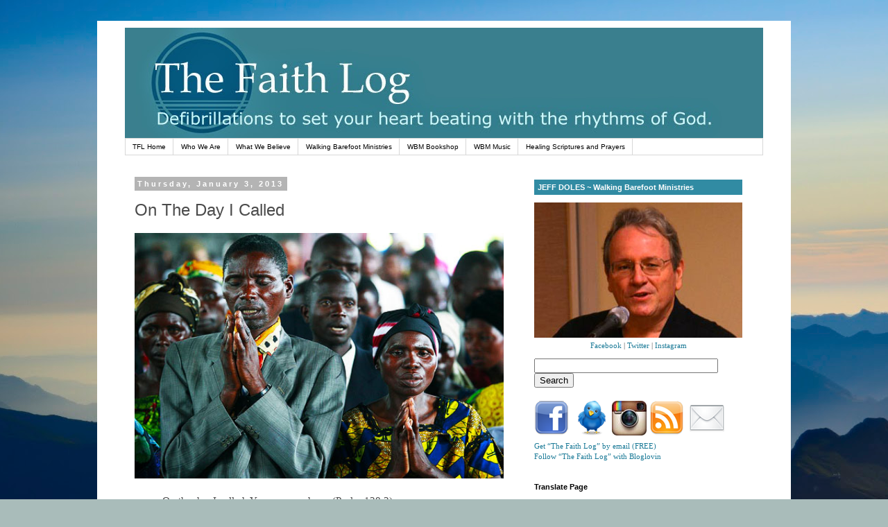

--- FILE ---
content_type: text/html
request_url: https://cdn.lightwidget.com/widgets/db811067981b5406b546ade67900266e.html
body_size: 11758
content:
<!doctype html><html lang="en"><head><meta charset="utf-8"><meta name="viewport" content="width=device-width,initial-scale=1"><title>LightWidget - Responsive Widget for Instagram</title><link rel="canonical" href="https://cdn.lightwidget.com/widgets/db811067981b5406b546ade67900266e.html"><style data-style="lightwidget">.lightwidget,.lightwidget *{border:0;box-sizing:border-box;line-height:1.5;margin:0;padding:0;-webkit-text-size-adjust:100%;-ms-text-size-adjust:100%;text-size-adjust:100%;vertical-align:baseline}.lightwidget{font-size:var(--lightwidget-font-size)}.lightwidget__tile{list-style:none;padding:var(--lightwidget-padding)}.lightwidget__tile--hidden{display:none}.lightwidget__image-wrapper{display:block;font-size:0;line-height:0}.lightwidget__link{background-color:transparent;cursor:pointer;display:block;position:relative;text-decoration:none}.lightwidget__caption,.lightwidget__reactions{color:var(--lightwidget-text-color);line-height:1.5;overflow:hidden;padding:.1rem}.lightwidget__caption{display:var(--lightwidget-caption)}.lightwidget__reactions{display:none}.lightwidget__image{border:0;height:auto;max-width:100%;width:100%}.lightwidget__posts{display:-webkit-flex;display:flex}.lightwidget__image-wrapper--carousel,.lightwidget__image-wrapper--video{position:relative}.lightwidget__image-wrapper--carousel:before,.lightwidget__image-wrapper--video:before{background:no-repeat 97% 3%/max(5%,1rem) auto;content:"";display:block;height:100%;left:0;opacity:.9;position:absolute;top:0;width:100%;z-index:1}.lightwidget__image-wrapper--carousel:before{background-image:url("data:image/svg+xml;charset=utf-8,%3Csvg xmlns='http://www.w3.org/2000/svg' xml:space='preserve' viewBox='0 0 50 50'%3E%3Cpath fill='%23fff' d='M2 15.1h31a2 2 0 0 1 2 2v31a2 2 0 0 1-2 2H2a2 2 0 0 1-2-2v-31c0-1.1.9-2 2-2'/%3E%3Cpath fill='%23fff' d='M50 32.9V2a2 2 0 0 0-2-2H17a2 2 0 0 0-2 2v.7c0 1.1.9 2 2 2h27.3c.5 0 1 .5 1 1V33c0 1.1.9 2 2 2h.7c1.1-.1 2-1 2-2.1'/%3E%3Cpath fill='%23fff' d='M42.5 40.5v-31a2 2 0 0 0-2-2h-31a2 2 0 0 0-2 2v.8c0 1.1.9 2 2 2h27.3c.6 0 1 .4 1 1v27.3c0 1.1.9 2 2 2h.7c1.1-.1 2-1 2-2.1'/%3E%3C/svg%3E")}.lightwidget__image-wrapper--video:before{background-image:url("data:image/svg+xml;charset=utf-8,%3Csvg xmlns='http://www.w3.org/2000/svg' xml:space='preserve' viewBox='0 0 512 512'%3E%3Cpath fill='%23fff' d='M116 512h280V0H116zm229-256-154 89V167zM492 0h-66v81h86V20c0-11-9-20-20-20M0 20v61h86V0H20C9 0 0 9 0 20m0 91h86v77H0zm0 107h86v76H0zm0 106h86v77H0zm0 107v61c0 11 9 20 20 20h66v-81zm426-213h86v76h-86zm0-107h86v77h-86zm0 320v81h66c11 0 20-9 20-20v-61zm0-107h86v77h-86z'/%3E%3Cpath fill='%23fff' d='M221 219v74l64-37z'/%3E%3C/svg%3E")}.lightwidget__focus{position:relative}.lightwidget__focus:focus{outline:none}.lightwidget__focus:after{box-shadow:inset 0 0 0 .4vw var(--lightwidget-focus-color);content:"";display:none;height:100%;left:0;position:absolute;top:0;width:100%}.lightwidget__focus:focus:after{display:block}.lightwidget__focus:focus:not(:focus-visible):after{display:none}.lightwidget__focus:focus-visible:after{display:block}:root{--lightwidget-font-size:1rem;--lightwidget-padding:0px;--lightwidget-caption:none;--lightwidget-columns:1;--lightwidget-slider-btn-bg-color:rgba(255,255,255,.5);--lightwidget-slider-btn-color:#333333;--lightwidget-slider-btn-hover-bg-color:rgba(255,255,255,.8);--lightwidget-slider-btn-hover-color:#000000;--lightwidget-slider-btn-border-color:rgba(255,255,255,0);--lightwidget-slider-btn-hover-border-color:rgba(255,255,255,0);--lightwidget-focus-color:#ffab00;--lightwidget-text-color:#333333;--lightwidget-slider-btn-radius:2;--lightwidget-slider-btn-padding:0.5}html{line-height:1}body{margin:0}.lightwidget{font-family:-apple-system,system-ui,BlinkMacSystemFont,Arial,Helvetica,Verdana,sans-serif}.vjslider{position:relative}.lightwidget__nav,.lightwidget__nav-button:before{content:"";left:0;position:absolute;width:100%}.lightwidget__nav{border:0;display:-webkit-flex;display:flex;font-size:0;-webkit-justify-content:space-between;justify-content:space-between;opacity:1;pointer-events:none;top:calc(50% - var(--lightwidget-slider-btn-padding)*1rem - .2rem);transition:opacity .2s ease}.lightwidget__nav--hidden{opacity:0}.lightwidget__nav-button{-webkit-appearance:none;appearance:none;background-color:var(--lightwidget-slider-btn-bg-color);border:.2rem solid var(--lightwidget-slider-btn-border-color);border-radius:calc(var(--lightwidget-slider-btn-radius)*1rem);cursor:pointer;font-size:0;margin:0 .5rem;outline:0;padding:calc(var(--lightwidget-slider-btn-padding)*1rem);pointer-events:all;position:relative;transition:background-color .2s ease,border-color .2s ease}.lightwidget__nav-button--hidden{display:none}.lightwidget__nav-button:hover{background-color:var(--lightwidget-slider-btn-hover-bg-color);border-color:var(--lightwidget-slider-btn-hover-border-color)}.lightwidget__nav-button:before{background-color:var(--lightwidget-slider-btn-color);height:100%;-webkit-mask:no-repeat 50% 50%;top:0}.lightwidget__nav-button:hover:before{background-color:var(--lightwidget-slider-btn-hover-color)}.lightwidget__nav-button--next:before{-webkit-mask-image:url("data:image/svg+xml;charset=utf-8,%3Csvg xmlns='http://www.w3.org/2000/svg' viewBox='0 0 32 32'%3E%3Cpath d='m13.2 8.3-1.4 1.4L18 16l-6.3 6.3 1.4 1.4L21 16z'/%3E%3C/svg%3E")}.lightwidget__nav-button--prev:before{-webkit-mask-image:url("data:image/svg+xml;charset=utf-8,%3Csvg xmlns='http://www.w3.org/2000/svg' viewBox='0 0 32 32'%3E%3Cpath d='m20.2 9.7-1.4-1.4L11 16l7.7 7.7 1.4-1.4L14 16z'/%3E%3C/svg%3E")}.lightwidget__posts.lightwidget__posts--slideshow{display:block}.vjslider{overflow:hidden}.vjslider__slider{-webkit-align-items:center;align-items:center;display:-webkit-flex;display:flex;-webkit-flex-direction:row;flex-direction:row;-webkit-flex-wrap:nowrap;flex-wrap:nowrap;transition:none;will-change:transition}.vjslider__slider--animate{transition:-webkit-transform .3s;transition:transform .3s;transition:transform .3s,-webkit-transform .3s}.vjslider__slide{width:100%}.lightwidget__link{cursor:default}</style></head><body><div class="lightwidget" data-id="db811067981b5406b546ade67900266e"><ul class="lightwidget__posts lightwidget__posts--slideshow lightwidget__posts--image-format-original"><li class="lightwidget__tile"><a class="lightwidget__link lightwidget__focus" href="#" target="_blank" rel="noopener" data-clid="18047981891424823"><figure class="lightwidget__photo"><picture class="lightwidget__image-wrapper lightwidget__image-wrapper--image"><img src="https://scontent-fra3-1.cdninstagram.com/v/t51.82787-15/588438185_18542057170034742_8753709257171649788_n.jpg?stp=dst-jpg_e35_tt6&_nc_cat=108&ccb=7-5&_nc_sid=18de74&efg=eyJlZmdfdGFnIjoiRkVFRC5iZXN0X2ltYWdlX3VybGdlbi5DMyJ9&_nc_ohc=4r478sRS4vIQ7kNvwEgah5X&_nc_oc=AdlDoMlrXlFUJ4d0o1ANMBLQRNMm-IYshEHKbNz2etnDlJ__HPXN1KlbLFXgWKLVmS8PV-2orkMRXMySQkTRLz_G&_nc_zt=23&_nc_ht=scontent-fra3-1.cdninstagram.com&edm=ANo9K5cEAAAA&_nc_gid=hJe4TgDEKrUHCobeOIIHsA&oh=00_AfpQgdAe2VvNQMXFCq8jLr_CVt1qNrWBbot-i1A-HjUlhg&oe=69799F7A" width="1080" height="1080" alt="FOLLOWING THE WAY OF GRACE To follow Christ is not contrary to the way of grace — it is the way..." class="lightwidget__image" sizes="100vw"></picture><div class="lightwidget__reactions"><span class="lightwidget__likes">2</span><span class="lightwidget__comments">0</span></div><figcaption class="lightwidget__caption">FOLLOWING THE WAY OF GRACE To follow Christ is not contrary to the way of grace — it is the way of...</figcaption></figure></a></li><li class="lightwidget__tile"><a class="lightwidget__link lightwidget__focus" href="#" target="_blank" rel="noopener" data-clid="18097209583799975"><figure class="lightwidget__photo"><picture class="lightwidget__image-wrapper lightwidget__image-wrapper--image"><img src="https://scontent-fra3-1.cdninstagram.com/v/t51.82787-15/583004696_18539911912034742_4530458887857033379_n.jpg?stp=dst-jpg_e35_tt6&_nc_cat=103&ccb=7-5&_nc_sid=18de74&efg=eyJlZmdfdGFnIjoiRkVFRC5iZXN0X2ltYWdlX3VybGdlbi5DMyJ9&_nc_ohc=QwbSg8eQqLsQ7kNvwESFRFd&_nc_oc=Admvf_hil4kAqGn_HbHkvSyDR9mGQfAjZHyTc0qC7koOBRvy_rWaRJobSE-NfsLO4jcwyMjOMiTfLH5uEeDsdQf1&_nc_zt=23&_nc_ht=scontent-fra3-1.cdninstagram.com&edm=ANo9K5cEAAAA&_nc_gid=hJe4TgDEKrUHCobeOIIHsA&oh=00_Afo3SBw3UL7LnNkYwRS0h4u_C-2L-qzNuhPzR1H6tqO-1g&oe=69798469" width="1080" height="1080" alt="REPENTANCE AND THE “WEE LITTLE MAN” (Part 1/2) It is often thought that repentance must precede..." class="lightwidget__image" sizes="100vw"></picture><div class="lightwidget__reactions"><span class="lightwidget__likes">2</span><span class="lightwidget__comments">1</span></div><figcaption class="lightwidget__caption">REPENTANCE AND THE “WEE LITTLE MAN” (Part 1/2) It is often thought that repentance must precede...</figcaption></figure></a></li><li class="lightwidget__tile"><a class="lightwidget__link lightwidget__focus" href="#" target="_blank" rel="noopener" data-clid="17974900673945426"><figure class="lightwidget__photo"><picture class="lightwidget__image-wrapper lightwidget__image-wrapper--image"><img src="https://scontent-fra3-1.cdninstagram.com/v/t51.82787-15/572443801_18536434300034742_3449273314349575611_n.jpg?stp=dst-jpg_e35_tt6&_nc_cat=110&ccb=7-5&_nc_sid=18de74&efg=eyJlZmdfdGFnIjoiRkVFRC5iZXN0X2ltYWdlX3VybGdlbi5DMyJ9&_nc_ohc=UhKb7nIna3EQ7kNvwGDPSSl&_nc_oc=AdnK_1k1Qaoh2XGVb42qa45Bw4ImBSgs044f9_HeCYMG_lSLm2P2y9tP73pmaeJJFdF5pkOce7kMc1LGAt3plc5r&_nc_zt=23&_nc_ht=scontent-fra3-1.cdninstagram.com&edm=ANo9K5cEAAAA&_nc_gid=hJe4TgDEKrUHCobeOIIHsA&oh=00_AfrGb2HSU3EmdXyHeZ1fz8kDVZMSx7w2UNtWvHTXpsPUyQ&oe=6979A8A3" width="1080" height="1080" alt="THE SOURCE AND SUMMATION OF ALL (Part 1/2) St. John the Revelator calls our Lord Jesus Christ,..." class="lightwidget__image" sizes="100vw"></picture><div class="lightwidget__reactions"><span class="lightwidget__likes">20</span><span class="lightwidget__comments">2</span></div><figcaption class="lightwidget__caption">THE SOURCE AND SUMMATION OF ALL (Part 1/2) St. John the Revelator calls our Lord Jesus Christ, “the...</figcaption></figure></a></li><li class="lightwidget__tile"><a class="lightwidget__link lightwidget__focus" href="#" target="_blank" rel="noopener" data-clid="18105031204550505"><figure class="lightwidget__photo"><picture class="lightwidget__image-wrapper lightwidget__image-wrapper--image"><img src="https://scontent-fra3-1.cdninstagram.com/v/t51.82787-15/563891907_18532718122034742_2299076081907689497_n.jpg?stp=dst-jpg_e35_tt6&_nc_cat=108&ccb=7-5&_nc_sid=18de74&efg=eyJlZmdfdGFnIjoiRkVFRC5iZXN0X2ltYWdlX3VybGdlbi5DMyJ9&_nc_ohc=ch59aqJ5cIwQ7kNvwFD-nTI&_nc_oc=AdlNZfnWeKz3OZB6uh8EferYwa5A-4rpGOxcr9gkkwwgnSucp2DgumJ4dpB2phJOLA5SrrlxA4yOZ_ZfxGX8AH9X&_nc_zt=23&_nc_ht=scontent-fra3-1.cdninstagram.com&edm=ANo9K5cEAAAA&_nc_gid=hJe4TgDEKrUHCobeOIIHsA&oh=00_Afp8pufnRZnjWpn9j6PS2xRUgJnRg0NIdU6pEXM2gB0u8Q&oe=6979A543" width="1080" height="1080" alt="THE SIGN OF YOUR FAVOR (Part 1/3) The Cross of Christ is the most powerful reality in the world...." class="lightwidget__image" sizes="100vw"></picture><div class="lightwidget__reactions"><span class="lightwidget__likes">8</span><span class="lightwidget__comments">2</span></div><figcaption class="lightwidget__caption">THE SIGN OF YOUR FAVOR (Part 1/3) The Cross of Christ is the most powerful reality in the world....</figcaption></figure></a></li><li class="lightwidget__tile"><a class="lightwidget__link lightwidget__focus" href="#" target="_blank" rel="noopener" data-clid="18020686004772661"><figure class="lightwidget__photo"><picture class="lightwidget__image-wrapper lightwidget__image-wrapper--image"><img src="https://scontent-fra3-1.cdninstagram.com/v/t51.82787-15/563647192_18532027630034742_6920988405048762195_n.jpg?stp=dst-jpg_e35_tt6&_nc_cat=101&ccb=7-5&_nc_sid=18de74&efg=eyJlZmdfdGFnIjoiRkVFRC5iZXN0X2ltYWdlX3VybGdlbi5DMyJ9&_nc_ohc=Eq3162GImZcQ7kNvwHfLEHu&_nc_oc=AdnCTLo8axM652HSL_ZOOpzPWRWzTl-oFKr58Yxr4iFWGV-VXlPWIcOkhfFCXztuY2M7XEBqry3lvDOknJp9UoRK&_nc_zt=23&_nc_ht=scontent-fra3-1.cdninstagram.com&edm=ANo9K5cEAAAA&_nc_gid=hJe4TgDEKrUHCobeOIIHsA&oh=00_Afpqe1-xsfSl2jMw3qmrqm3kXdocTqixXpy6GftfvCQmbQ&oe=6979B892" width="1080" height="1080" alt="FAITH ENERGIZED THROUGH LOVE (Part 1/3) “The only thing that matters,” says St. Paul, “is faith..." class="lightwidget__image" sizes="100vw"></picture><div class="lightwidget__reactions"><span class="lightwidget__likes">10</span><span class="lightwidget__comments">3</span></div><figcaption class="lightwidget__caption">FAITH ENERGIZED THROUGH LOVE (Part 1/3) “The only thing that matters,” says St. Paul, “is faith...</figcaption></figure></a></li><li class="lightwidget__tile"><a class="lightwidget__link lightwidget__focus" href="#" target="_blank" rel="noopener" data-clid="18138595822449011"><figure class="lightwidget__photo"><picture class="lightwidget__image-wrapper lightwidget__image-wrapper--image"><img src="https://scontent-fra3-1.cdninstagram.com/v/t51.82787-15/558730128_18529608742034742_3252848159344844684_n.jpg?stp=dst-jpg_e35_tt6&_nc_cat=103&ccb=7-5&_nc_sid=18de74&efg=eyJlZmdfdGFnIjoiRkVFRC5iZXN0X2ltYWdlX3VybGdlbi5DMyJ9&_nc_ohc=7rEG1iBWOdcQ7kNvwHqTwso&_nc_oc=Adkp_5uJJpVnkKdEU2RtoKX8oOQR6twDwH9zwdsdUo26Lemi2yFsTu2ZbYEyLm9Tyq-7A_zq8MprVZiAKBOiqNGR&_nc_zt=23&_nc_ht=scontent-fra3-1.cdninstagram.com&edm=ANo9K5cEAAAA&_nc_gid=hJe4TgDEKrUHCobeOIIHsA&oh=00_Afox-0_HfDi3Wijcw4Fl4mUH61kgD9mL86Ci-DMgyfdJ0Q&oe=6979A281" width="1080" height="1080" alt="TRANSFORMATIVE, INCARNATIONAL REALITY What is faith? What is salvation? These have often become..." class="lightwidget__image" sizes="100vw"></picture><div class="lightwidget__reactions"><span class="lightwidget__likes">9</span><span class="lightwidget__comments">2</span></div><figcaption class="lightwidget__caption">TRANSFORMATIVE, INCARNATIONAL REALITY What is faith? What is salvation? These have often become...</figcaption></figure></a></li><li class="lightwidget__tile"><a class="lightwidget__link lightwidget__focus" href="#" target="_blank" rel="noopener" data-clid="18043148174411037"><figure class="lightwidget__photo"><picture class="lightwidget__image-wrapper lightwidget__image-wrapper--image"><img src="https://scontent-fra3-1.cdninstagram.com/v/t51.82787-15/556774681_18529253137034742_8672004361866417501_n.jpg?stp=dst-jpg_e35_tt6&_nc_cat=110&ccb=7-5&_nc_sid=18de74&efg=eyJlZmdfdGFnIjoiRkVFRC5iZXN0X2ltYWdlX3VybGdlbi5DMyJ9&_nc_ohc=JN1s9_m0iNUQ7kNvwHCmnpw&_nc_oc=AdnPgImUxtl8S2J_RL1FHYNCfx75lpegQmP82FP8k47ItlBjH2GvbC3jKfGQSTNXjq7iebEHNVJJq4T3BLFx0Gwf&_nc_zt=23&_nc_ht=scontent-fra3-1.cdninstagram.com&edm=ANo9K5cEAAAA&_nc_gid=hJe4TgDEKrUHCobeOIIHsA&oh=00_Afr5V8EquqW3hMhnpiDsskpZVGaa_zEScRifSU7rGaYp6w&oe=69799A4F" width="1080" height="1080" alt="SIN, SALVATION AND THE REALITY OF BEING (Part 1/2) How we view sin affects how we understand..." class="lightwidget__image" sizes="100vw"></picture><div class="lightwidget__reactions"><span class="lightwidget__likes">5</span><span class="lightwidget__comments">2</span></div><figcaption class="lightwidget__caption">SIN, SALVATION AND THE REALITY OF BEING (Part 1/2) How we view sin affects how we understand...</figcaption></figure></a></li><li class="lightwidget__tile"><a class="lightwidget__link lightwidget__focus" href="#" target="_blank" rel="noopener" data-clid="18075869567017708"><figure class="lightwidget__photo"><picture class="lightwidget__image-wrapper lightwidget__image-wrapper--image"><img src="https://scontent-fra5-2.cdninstagram.com/v/t51.82787-15/553653619_18528153400034742_298895026161749664_n.jpg?stp=dst-jpg_e35_tt6&_nc_cat=106&ccb=7-5&_nc_sid=18de74&efg=eyJlZmdfdGFnIjoiRkVFRC5iZXN0X2ltYWdlX3VybGdlbi5DMyJ9&_nc_ohc=PKdZNLQn7yEQ7kNvwFC0uuY&_nc_oc=AdkzlvnNIRnpKwlDSO9ii7iM3yc0TWq8NZWX1r5Rl4t-JIOYiQITB7kiUiloOEQDEITeVgqenT-NYf_c66CIDA4I&_nc_zt=23&_nc_ht=scontent-fra5-2.cdninstagram.com&edm=ANo9K5cEAAAA&_nc_gid=hJe4TgDEKrUHCobeOIIHsA&oh=00_AfpIVtNeTOMymd1NVSSTABU2EmBY3H1Tw4wKS-G5M9jBuw&oe=69799286" width="1080" height="1080" alt="INTERCONNECTED THROUGH THE INCARNATION (Part 1/3 ) The Incarnation is not just God entering into..." class="lightwidget__image" sizes="100vw"></picture><div class="lightwidget__reactions"><span class="lightwidget__likes">18</span><span class="lightwidget__comments">3</span></div><figcaption class="lightwidget__caption">INTERCONNECTED THROUGH THE INCARNATION (Part 1/3 ) The Incarnation is not just God entering into...</figcaption></figure></a></li><li class="lightwidget__tile"><a class="lightwidget__link lightwidget__focus" href="#" target="_blank" rel="noopener" data-clid="17973166622783614"><figure class="lightwidget__photo"><picture class="lightwidget__image-wrapper lightwidget__image-wrapper--image"><img src="https://scontent-fra3-2.cdninstagram.com/v/t51.82787-15/552996705_18527671975034742_2148013977128262793_n.jpg?stp=dst-jpg_e35_tt6&_nc_cat=104&ccb=7-5&_nc_sid=18de74&efg=eyJlZmdfdGFnIjoiRkVFRC5iZXN0X2ltYWdlX3VybGdlbi5DMyJ9&_nc_ohc=A2E2vKHke6EQ7kNvwFJrZsU&_nc_oc=AdnLeW2QNwrQSHR6odHXdJh4eW69QcZxsHwIp-FldzqDjrWL75VPYYvrIPy5yBh2Y2UuoPPTelkZfj3ih-tG-t2j&_nc_zt=23&_nc_ht=scontent-fra3-2.cdninstagram.com&edm=ANo9K5cEAAAA&_nc_gid=hJe4TgDEKrUHCobeOIIHsA&oh=00_AfrufP2JGA4nZBEnTFHBoy-VnAKqcetiDNX2f-kBXIumRA&oe=697997D3" width="1080" height="1080" alt="THE CHURCH IS THE FULLNESS OF CHRIST (Part 1/2) In the book of Ephesians, St. Paul speaks of..." class="lightwidget__image" sizes="100vw"></picture><div class="lightwidget__reactions"><span class="lightwidget__likes">8</span><span class="lightwidget__comments">3</span></div><figcaption class="lightwidget__caption">THE CHURCH IS THE FULLNESS OF CHRIST (Part 1/2) In the book of Ephesians, St. Paul speaks of God’s...</figcaption></figure></a></li><li class="lightwidget__tile"><a class="lightwidget__link lightwidget__focus" href="#" target="_blank" rel="noopener" data-clid="17862790911466413"><figure class="lightwidget__photo"><picture class="lightwidget__image-wrapper lightwidget__image-wrapper--image"><img src="https://scontent-fra5-2.cdninstagram.com/v/t51.82787-15/543682820_18525076558034742_1776444622547135705_n.jpg?stp=dst-jpg_e35_tt6&_nc_cat=107&ccb=7-5&_nc_sid=18de74&efg=eyJlZmdfdGFnIjoiRkVFRC5iZXN0X2ltYWdlX3VybGdlbi5DMyJ9&_nc_ohc=WChggvxC4Q4Q7kNvwFblusL&_nc_oc=AdkygDNdktpl96J6xETEhNA5LKoci1Sc5vWqRo6YlTsiwLcvvLnV-9vp1_BcHqWk1EaoDYwy77a5lbg11miOk5y6&_nc_zt=23&_nc_ht=scontent-fra5-2.cdninstagram.com&edm=ANo9K5cEAAAA&_nc_gid=hJe4TgDEKrUHCobeOIIHsA&oh=00_Afrs29AOPIw8NHBSfvdPvAadcn1iCbv5nbbxREetUtR90Q&oe=697985BD" width="1080" height="1080" alt="IN THE IMAGE OF CHRIST CRUCIFIED (Part 1/2) In the Beginning, God said, “Let us make humankind in..." class="lightwidget__image" sizes="100vw"></picture><div class="lightwidget__reactions"><span class="lightwidget__likes">12</span><span class="lightwidget__comments">1</span></div><figcaption class="lightwidget__caption">IN THE IMAGE OF CHRIST CRUCIFIED (Part 1/2) In the Beginning, God said, “Let us make humankind in...</figcaption></figure></a></li><li class="lightwidget__tile"><a class="lightwidget__link lightwidget__focus" href="#" target="_blank" rel="noopener" data-clid="18377396626179520"><figure class="lightwidget__photo"><picture class="lightwidget__image-wrapper lightwidget__image-wrapper--image"><img src="https://scontent-fra3-1.cdninstagram.com/v/t51.82787-15/541945767_18524790082034742_8486640446088425081_n.jpg?stp=dst-jpg_e35_tt6&_nc_cat=110&ccb=7-5&_nc_sid=18de74&efg=eyJlZmdfdGFnIjoiRkVFRC5iZXN0X2ltYWdlX3VybGdlbi5DMyJ9&_nc_ohc=AHHfkOJ86YcQ7kNvwHkbYEq&_nc_oc=AdmaYpVQHM7azsgfbybgPECQbxMw-nLzI1Mfd1mz6z4nZzFKC_y6IX0JesVhHcaIGrJlVPqUW1AsLE0hQhAD-W56&_nc_zt=23&_nc_ht=scontent-fra3-1.cdninstagram.com&edm=ANo9K5cEAAAA&_nc_gid=hJe4TgDEKrUHCobeOIIHsA&oh=00_AfoQRR2lP0eDjT3CpmqbaxzLr0R-K7tUlHp7Yb6p64ZPhA&oe=69798856" width="1080" height="1080" alt="OUR TRUE IDENTITY IS IN JESUS CHRIST (Part 1/2) Human nature is not something we can manufacture..." class="lightwidget__image" sizes="100vw"></picture><div class="lightwidget__reactions"><span class="lightwidget__likes">13</span><span class="lightwidget__comments">2</span></div><figcaption class="lightwidget__caption">OUR TRUE IDENTITY IS IN JESUS CHRIST (Part 1/2) Human nature is not something we can manufacture...</figcaption></figure></a></li><li class="lightwidget__tile"><a class="lightwidget__link lightwidget__focus" href="#" target="_blank" rel="noopener" data-clid="17891198379335601"><figure class="lightwidget__photo"><picture class="lightwidget__image-wrapper lightwidget__image-wrapper--image"><img src="https://scontent-fra5-2.cdninstagram.com/v/t51.82787-15/541112571_18523877239034742_294972609715221739_n.jpg?stp=dst-jpg_e35_tt6&_nc_cat=107&ccb=7-5&_nc_sid=18de74&efg=eyJlZmdfdGFnIjoiRkVFRC5iZXN0X2ltYWdlX3VybGdlbi5DMyJ9&_nc_ohc=jecYQlpbmAsQ7kNvwFmJAu3&_nc_oc=AdnSImih9nm8Q9M5bw7Jqra1CUJKfNLQqFjc_wlxpDUaXSb69TUS9KVjiYUd7EegvoIUpZjK66QKXcaZNVztBWsA&_nc_zt=23&_nc_ht=scontent-fra5-2.cdninstagram.com&edm=ANo9K5cEAAAA&_nc_gid=hJe4TgDEKrUHCobeOIIHsA&oh=00_AfpiceedL9gCfHJsNguSJKjX3PT-yCeihbpHec5B1OaNaw&oe=6979AFFE" width="1080" height="1080" alt="MY IDENTITY IN CHRIST IS NOT SO FRAGILE (Part 1/2) Here is a trustworthy saying, St. Paul writes:..." class="lightwidget__image" sizes="100vw"></picture><div class="lightwidget__reactions"><span class="lightwidget__likes">7</span><span class="lightwidget__comments">1</span></div><figcaption class="lightwidget__caption">MY IDENTITY IN CHRIST IS NOT SO FRAGILE (Part 1/2) Here is a trustworthy saying, St. Paul writes:...</figcaption></figure></a></li><li class="lightwidget__tile"><a class="lightwidget__link lightwidget__focus" href="#" target="_blank" rel="noopener" data-clid="17867598900440838"><figure class="lightwidget__photo"><picture class="lightwidget__image-wrapper lightwidget__image-wrapper--image"><img src="https://scontent-fra3-1.cdninstagram.com/v/t51.82787-15/541911157_18523636627034742_3650518005820902475_n.jpg?stp=dst-jpg_e35_tt6&_nc_cat=108&ccb=7-5&_nc_sid=18de74&efg=eyJlZmdfdGFnIjoiRkVFRC5iZXN0X2ltYWdlX3VybGdlbi5DMyJ9&_nc_ohc=88ILnqFgOe8Q7kNvwEXOTtz&_nc_oc=Adl7sTFX6yoMIJbPv8TzQnD-OXhCirEnKpdkWdjosjN6cgJssjOEzf6UxCm6nyXnFrIM_mKXQpuL4-ia7HF5uDbC&_nc_zt=23&_nc_ht=scontent-fra3-1.cdninstagram.com&edm=ANo9K5cEAAAA&_nc_gid=hJe4TgDEKrUHCobeOIIHsA&oh=00_Afq6XLSC_MmdAzZ4cGYV1fzGnhmEJoiQ3W6ynDfxkd65Mw&oe=697987E0" width="1080" height="1080" alt="THE IRONY OF FORENSIC JUSTIFICATION (Part 1/4 ) There is a distinction between Law and Gospel, of..." class="lightwidget__image" sizes="100vw"></picture><div class="lightwidget__reactions"><span class="lightwidget__likes">7</span><span class="lightwidget__comments">4</span></div><figcaption class="lightwidget__caption">THE IRONY OF FORENSIC JUSTIFICATION (Part 1/4 ) There is a distinction between Law and Gospel, of...</figcaption></figure></a></li><li class="lightwidget__tile"><a class="lightwidget__link lightwidget__focus" href="#" target="_blank" rel="noopener" data-clid="18093228334638324"><figure class="lightwidget__photo"><picture class="lightwidget__image-wrapper lightwidget__image-wrapper--image"><img src="https://scontent-fra3-1.cdninstagram.com/v/t51.82787-15/537101431_18521729650034742_7253652847205215625_n.jpg?stp=dst-jpg_e35_tt6&_nc_cat=110&ccb=7-5&_nc_sid=18de74&efg=eyJlZmdfdGFnIjoiRkVFRC5iZXN0X2ltYWdlX3VybGdlbi5DMyJ9&_nc_ohc=v8sQMiulX5QQ7kNvwGklz8y&_nc_oc=Adni0H5OhXo8oW496HrfLo8HyIh8UT0d1w4lHIMlxH1SKmBWI2XVqxnAG4PlL542a_bNPKXMZ2WQONigR8yDtjoC&_nc_zt=23&_nc_ht=scontent-fra3-1.cdninstagram.com&edm=ANo9K5cEAAAA&_nc_gid=hJe4TgDEKrUHCobeOIIHsA&oh=00_Afq1EUjRiun9X9Y3XtMkBfcdVn0VTTiJiONSQFvQSjdppg&oe=6979A43D" width="1080" height="1080" alt="THE CHURCH FATHERS, “LORDSHIP SALVATION” AND “EASY BELIEVISM” (Part 1/3) The debate between..." class="lightwidget__image" sizes="100vw"></picture><div class="lightwidget__reactions"><span class="lightwidget__likes">5</span><span class="lightwidget__comments">3</span></div><figcaption class="lightwidget__caption">THE CHURCH FATHERS, “LORDSHIP SALVATION” AND “EASY BELIEVISM” (Part 1/3) The debate between...</figcaption></figure></a></li><li class="lightwidget__tile"><a class="lightwidget__link lightwidget__focus" href="#" target="_blank" rel="noopener" data-clid="17948464238888055"><figure class="lightwidget__photo"><picture class="lightwidget__image-wrapper lightwidget__image-wrapper--image"><img src="https://scontent-fra3-2.cdninstagram.com/v/t51.82787-15/533130541_18520993375034742_555409125730272491_n.jpg?stp=dst-jpg_e35_tt6&_nc_cat=111&ccb=7-5&_nc_sid=18de74&efg=eyJlZmdfdGFnIjoiRkVFRC5iZXN0X2ltYWdlX3VybGdlbi5DMyJ9&_nc_ohc=CRT0L_Equb4Q7kNvwHk247Z&_nc_oc=AdnrbUVQAAeqni3eE0KSEmCNngNburEJIt2toA-xYaNi6tVoahRHRbaMP-XOrfArukyn9t5vdRMLLM8zDqclhP8k&_nc_zt=23&_nc_ht=scontent-fra3-2.cdninstagram.com&edm=ANo9K5cEAAAA&_nc_gid=hJe4TgDEKrUHCobeOIIHsA&oh=00_Afpr03Ss04ngkayoOUtta1BrHtZ-fT639WOanAj8eB0a8w&oe=69798F20" width="1080" height="1080" alt="THE REVELATION OF DIVINITY AND HUMANITY (Part 1/3) What does it mean to be God — and how would we..." class="lightwidget__image" sizes="100vw"></picture><div class="lightwidget__reactions"><span class="lightwidget__likes">16</span><span class="lightwidget__comments">4</span></div><figcaption class="lightwidget__caption">THE REVELATION OF DIVINITY AND HUMANITY (Part 1/3) What does it mean to be God — and how would we...</figcaption></figure></a></li><li class="lightwidget__tile"><a class="lightwidget__link lightwidget__focus" href="#" target="_blank" rel="noopener" data-clid="18074194208292484"><figure class="lightwidget__photo"><picture class="lightwidget__image-wrapper lightwidget__image-wrapper--image"><img src="https://scontent-fra3-1.cdninstagram.com/v/t51.82787-15/533471529_18520479991034742_607532282092688554_n.jpg?stp=dst-jpg_e35_tt6&_nc_cat=101&ccb=7-5&_nc_sid=18de74&efg=eyJlZmdfdGFnIjoiRkVFRC5iZXN0X2ltYWdlX3VybGdlbi5DMyJ9&_nc_ohc=Modvm79STnoQ7kNvwG9uLSe&_nc_oc=AdmyqJO4sNInw7gFI96eF3_hJxK0AQ2QOomP8yVX5DLy0olyVtEBf7pgiupvHpKPP2P5DedHTsn3mlOVvhc8lQ5e&_nc_zt=23&_nc_ht=scontent-fra3-1.cdninstagram.com&edm=ANo9K5cEAAAA&_nc_gid=hJe4TgDEKrUHCobeOIIHsA&oh=00_AfqrcH2Zbm5GKadwVKiB44p1iFwauvhBuucVeJ50xUqEzA&oe=697994BA" width="1080" height="1080" alt="THE MYSTERY OF INCARNATION AND BEING (Part 1/3) The mystery of the Incarnation, the union of..." class="lightwidget__image" sizes="100vw"></picture><div class="lightwidget__reactions"><span class="lightwidget__likes">8</span><span class="lightwidget__comments">2</span></div><figcaption class="lightwidget__caption">THE MYSTERY OF INCARNATION AND BEING (Part 1/3) The mystery of the Incarnation, the union of...</figcaption></figure></a></li><li class="lightwidget__tile"><a class="lightwidget__link lightwidget__focus" href="#" target="_blank" rel="noopener" data-clid="17933785242074901"><figure class="lightwidget__photo"><picture class="lightwidget__image-wrapper lightwidget__image-wrapper--image"><img src="https://scontent-fra3-1.cdninstagram.com/v/t51.82787-15/530371302_18519815368034742_641881589138994131_n.jpg?stp=dst-jpg_e35_tt6&_nc_cat=108&ccb=7-5&_nc_sid=18de74&efg=eyJlZmdfdGFnIjoiRkVFRC5iZXN0X2ltYWdlX3VybGdlbi5DMyJ9&_nc_ohc=VxmxlZE0FL0Q7kNvwGRi8jk&_nc_oc=AdnhTOUFglF6sJViZ2XEJmdGYR9a_bZ53uf1G89XfON5dAeAoY8xJ3eMXG2iA1jlviK93FjlnBLI-rbxyr-erONG&_nc_zt=23&_nc_ht=scontent-fra3-1.cdninstagram.com&edm=ANo9K5cEAAAA&_nc_gid=hJe4TgDEKrUHCobeOIIHsA&oh=00_AfoYG4LNgUP6t1KSFqsD4DRD1Et6BBtKx_6TQwQ_Fl87lA&oe=69799D6E" width="1080" height="1080" alt="CHRIST AND THE CROSS OF OUR DELIVERANCE (Part 1/2) The Gospel is not about sinners in the hands..." class="lightwidget__image" sizes="100vw"></picture><div class="lightwidget__reactions"><span class="lightwidget__likes">16</span><span class="lightwidget__comments">1</span></div><figcaption class="lightwidget__caption">CHRIST AND THE CROSS OF OUR DELIVERANCE (Part 1/2) The Gospel is not about sinners in the hands of...</figcaption></figure></a></li><li class="lightwidget__tile"><a class="lightwidget__link lightwidget__focus" href="#" target="_blank" rel="noopener" data-clid="17856126348437807"><figure class="lightwidget__photo"><picture class="lightwidget__image-wrapper lightwidget__image-wrapper--image"><img src="https://scontent-fra5-2.cdninstagram.com/v/t51.82787-15/530210018_18519221707034742_3103687504932137377_n.jpg?stp=dst-jpg_e35_tt6&_nc_cat=107&ccb=7-5&_nc_sid=18de74&efg=eyJlZmdfdGFnIjoiRkVFRC5iZXN0X2ltYWdlX3VybGdlbi5DMyJ9&_nc_ohc=Yku4eOVWuBkQ7kNvwGWiUKV&_nc_oc=AdmZln2wrYY7SVe_YsMExujILGRLVFWYC4L0dagcNBwEpkN5Z4zn0rwAIPP2PuEWc2iUDrbw-0O_dD_9AG52i8Lg&_nc_zt=23&_nc_ht=scontent-fra5-2.cdninstagram.com&edm=ANo9K5cEAAAA&_nc_gid=hJe4TgDEKrUHCobeOIIHsA&oh=00_AfrrjMtc0mRPyrVgSFnsJ1NHjW67gRB7SnGNWdrGXgMY4Q&oe=6979B11F" width="1080" height="1080" alt="TEARS OF REPENTANCE (Part 1/3) Tears of repentance flow from an awareness of some sort of..." class="lightwidget__image" sizes="100vw"></picture><div class="lightwidget__reactions"><span class="lightwidget__likes">4</span><span class="lightwidget__comments">3</span></div><figcaption class="lightwidget__caption">TEARS OF REPENTANCE (Part 1/3) Tears of repentance flow from an awareness of some sort of...</figcaption></figure></a></li><li class="lightwidget__tile"><a class="lightwidget__link lightwidget__focus" href="#" target="_blank" rel="noopener" data-clid="18072940835017612"><figure class="lightwidget__photo"><picture class="lightwidget__image-wrapper lightwidget__image-wrapper--image"><img src="https://scontent-fra3-2.cdninstagram.com/v/t51.82787-15/527985457_18518575678034742_6350986518985220788_n.jpg?stp=dst-jpg_e35_tt6&_nc_cat=104&ccb=7-5&_nc_sid=18de74&efg=eyJlZmdfdGFnIjoiRkVFRC5iZXN0X2ltYWdlX3VybGdlbi5DMyJ9&_nc_ohc=riH7qylebp8Q7kNvwEplmVj&_nc_oc=AdkXQ6pYJ3mfs-MqTbS5WRqcrR2s2buqjUvotoNUeOVatX_fSEzjJ5eFa9Ve9s2pRE9MYv_yVrGQY1pa1XHjNBmd&_nc_zt=23&_nc_ht=scontent-fra3-2.cdninstagram.com&edm=ANo9K5cEAAAA&_nc_gid=hJe4TgDEKrUHCobeOIIHsA&oh=00_AfrFKvs6rzCSxHOaVKceG-bP3REoTMqNtKV90XzoD-vzbg&oe=6979A181" width="1080" height="1080" alt="WHEN ALL CREATION IS SUBJECT TO CHRIST (Part 1/3) In First Corinthians 15, St. Paul unfolds for..." class="lightwidget__image" sizes="100vw"></picture><div class="lightwidget__reactions"><span class="lightwidget__likes">13</span><span class="lightwidget__comments">3</span></div><figcaption class="lightwidget__caption">WHEN ALL CREATION IS SUBJECT TO CHRIST (Part 1/3) In First Corinthians 15, St. Paul unfolds for us...</figcaption></figure></a></li><li class="lightwidget__tile"><a class="lightwidget__link lightwidget__focus" href="#" target="_blank" rel="noopener" data-clid="18120741736488924"><figure class="lightwidget__photo"><picture class="lightwidget__image-wrapper lightwidget__image-wrapper--image"><img src="https://scontent-fra5-2.cdninstagram.com/v/t51.82787-15/527322689_18518217784034742_3581731370164689576_n.jpg?stp=dst-jpg_e35_tt6&_nc_cat=100&ccb=7-5&_nc_sid=18de74&efg=eyJlZmdfdGFnIjoiRkVFRC5iZXN0X2ltYWdlX3VybGdlbi5DMyJ9&_nc_ohc=fEm3pewKcmEQ7kNvwG0HEGY&_nc_oc=AdnAwOeKcRKKBwhnS52MAgJzRFytbgKlIrkRduwykIw7L5KC3WvZtcALASHrBkSef2IiX-iGr1zR0xdcZuz-I0bI&_nc_zt=23&_nc_ht=scontent-fra5-2.cdninstagram.com&edm=ANo9K5cEAAAA&_nc_gid=hJe4TgDEKrUHCobeOIIHsA&oh=00_Afouyg4-AzdOXnymf7WbJ0LVJyN5ZBjKEixehKiT-5nMng&oe=6979B26C" width="1080" height="1080" alt="THE MUTUAL INDWELLING OF GOD AND HUMANKIND (Part 1/2) The Incarnation is the mystery of God and..." class="lightwidget__image" sizes="100vw"></picture><div class="lightwidget__reactions"><span class="lightwidget__likes">10</span><span class="lightwidget__comments">1</span></div><figcaption class="lightwidget__caption">THE MUTUAL INDWELLING OF GOD AND HUMANKIND (Part 1/2) The Incarnation is the mystery of God and...</figcaption></figure></a></li></ul></div><script>var widget;!function(){var t={915:function(){}},e={};function i(n){var r=e[n];if(void 0!==r)return r.exports;var o=e[n]={exports:{}};return t[n](o,o.exports,i),o.exports}!function(){"use strict";function t(e){return t="function"==typeof Symbol&&"symbol"==typeof Symbol.iterator?function(t){return typeof t}:function(t){return t&&"function"==typeof Symbol&&t.constructor===Symbol&&t!==Symbol.prototype?"symbol":typeof t},t(e)}function e(t,e){for(var i=0;i<e.length;i++){var r=e[i];r.enumerable=r.enumerable||!1,r.configurable=!0,"value"in r&&(r.writable=!0),Object.defineProperty(t,n(r.key),r)}}function n(e){var i=function(e){if("object"!=t(e)||!e)return e;var i=e[Symbol.toPrimitive];if(void 0!==i){var n=i.call(e,"string");if("object"!=t(n))return n;throw new TypeError("@@toPrimitive must return a primitive value.")}return String(e)}(e);return"symbol"==t(i)?i:i+""}var r=function(){return t=function t(e){!function(t,e){if(!(t instanceof e))throw new TypeError("Cannot call a class as a function")}(this,t),this.options=e,this.modules=[]},(i=[{key:"registerModule",value:function(t){this.modules.push(t)}},{key:"init",value:function(t){if(!(t instanceof Element))throw new TypeError("Value passed as domElement is not DOM element");this.el=t.querySelector(".lightwidget__posts");var e=this.options.breakpoints.filter((function(t){return!0===t.base})).pop();this._initBaseModules(e)}},{key:"getWidgetId",value:function(){return this.options.widgetId}},{key:"_initBaseModules",value:function(t){var e=this;this.modules=this.modules.map((function(t){return new t(e.el)})),this.modules.forEach((function(i){return i.run(t,e.options)}))}}])&&e(t.prototype,i),Object.defineProperty(t,"prototype",{writable:!1}),t;var t,i}();function o(t){return o="function"==typeof Symbol&&"symbol"==typeof Symbol.iterator?function(t){return typeof t}:function(t){return t&&"function"==typeof Symbol&&t.constructor===Symbol&&t!==Symbol.prototype?"symbol":typeof t},o(t)}function s(t,e){for(var i=0;i<e.length;i++){var n=e[i];n.enumerable=n.enumerable||!1,n.configurable=!0,"value"in n&&(n.writable=!0),Object.defineProperty(t,l(n.key),n)}}function l(t){var e=function(t){if("object"!=o(t)||!t)return t;var e=t[Symbol.toPrimitive];if(void 0!==e){var i=e.call(t,"string");if("object"!=o(i))return i;throw new TypeError("@@toPrimitive must return a primitive value.")}return String(t)}(t);return"symbol"==o(e)?e:e+""}var a=function(){return t=function t(){!function(t,e){if(!(t instanceof e))throw new TypeError("Cannot call a class as a function")}(this,t),this.cssVariablesSupported=this._checkCssVariablesSupport(),!0!==this.cssVariablesSupported&&this._setStylesProperties()},(e=[{key:"run",value:function(){if(!0!==this.cssVariablesSupported){var t=this._extractCssVariables(this.originalStyles);this.styleEl.innerHTML=this._replaceVariables(this.originalStyles,t)}}},{key:"_checkCssVariablesSupport",value:function(){var t=document.createElement("div");return t.style.setProperty("--l","w"),"w"===t.style.getPropertyValue("--l")}},{key:"_setStylesProperties",value:function(){this.styleEl=document.querySelector('style[data-style="lightwidget"]'),this.originalStyles=this.styleEl.innerHTML}},{key:"_extractCssVariables",value:function(t){for(var e=new RegExp(/[{;](--lightwidget-([a-z-]*)):([^;}]+)/g),i=[],n=e.exec(t);null!==n;)i[n[1]]=n[3],n=e.exec(t);return i}},{key:"_replaceVariables",value:function(t,e){for(var i in e)Object.prototype.hasOwnProperty.call(e,i)&&(t=t.split("var(".concat(i,")")).join(e[i]));return t}}])&&s(t.prototype,e),Object.defineProperty(t,"prototype",{writable:!1}),t;var t,e}();function u(t){return u="function"==typeof Symbol&&"symbol"==typeof Symbol.iterator?function(t){return typeof t}:function(t){return t&&"function"==typeof Symbol&&t.constructor===Symbol&&t!==Symbol.prototype?"symbol":typeof t},u(t)}function c(t,e){for(var i=0;i<e.length;i++){var n=e[i];n.enumerable=n.enumerable||!1,n.configurable=!0,"value"in n&&(n.writable=!0),Object.defineProperty(t,f(n.key),n)}}function f(t){var e=function(t){if("object"!=u(t)||!t)return t;var e=t[Symbol.toPrimitive];if(void 0!==e){var i=e.call(t,"string");if("object"!=u(i))return i;throw new TypeError("@@toPrimitive must return a primitive value.")}return String(t)}(t);return"symbol"==u(e)?e:e+""}var d=function(){return t=function t(e){var i=this;!function(t,e){if(!(t instanceof e))throw new TypeError("Cannot call a class as a function")}(this,t),this.el=e.parentElement,this.widgetId=this.el.getAttribute("data-id"),e.addEventListener("lightwidget-load-more",(function(){i._sendPostMessage()}))},(e=[{key:"_sendPostMessage",value:function(){var t={type:"lightwidget_size",widgetId:this.widgetId,size:this.el.offsetHeight};window.parent.postMessage(t,"*")}},{key:"run",value:function(){var t=this;window.addEventListener("resize",(function(){return t._sendPostMessage()}),!1),"https"===window.location.protocol&&window.addEventListener("deviceorientation",(function(){return t._sendPostMessage()}),!1),setInterval((function(){return t._sendPostMessage()}),500)}}])&&c(t.prototype,e),Object.defineProperty(t,"prototype",{writable:!1}),t;var t,e}();function h(t){return h="function"==typeof Symbol&&"symbol"==typeof Symbol.iterator?function(t){return typeof t}:function(t){return t&&"function"==typeof Symbol&&t.constructor===Symbol&&t!==Symbol.prototype?"symbol":typeof t},h(t)}function y(t,e){for(var i=0;i<e.length;i++){var n=e[i];n.enumerable=n.enumerable||!1,n.configurable=!0,"value"in n&&(n.writable=!0),Object.defineProperty(t,v(n.key),n)}}function v(t){var e=function(t){if("object"!=h(t)||!t)return t;var e=t[Symbol.toPrimitive];if(void 0!==e){var i=e.call(t,"string");if("object"!=h(i))return i;throw new TypeError("@@toPrimitive must return a primitive value.")}return String(t)}(t);return"symbol"==h(e)?e:e+""}function p(t){return p="function"==typeof Symbol&&"symbol"==typeof Symbol.iterator?function(t){return typeof t}:function(t){return t&&"function"==typeof Symbol&&t.constructor===Symbol&&t!==Symbol.prototype?"symbol":typeof t},p(t)}function b(t,e){for(var i=0;i<e.length;i++){var n=e[i];n.enumerable=n.enumerable||!1,n.configurable=!0,"value"in n&&(n.writable=!0),Object.defineProperty(t,m(n.key),n)}}function m(t){var e=function(t){if("object"!=p(t)||!t)return t;var e=t[Symbol.toPrimitive];if(void 0!==e){var i=e.call(t,"string");if("object"!=p(i))return i;throw new TypeError("@@toPrimitive must return a primitive value.")}return String(t)}(t);return"symbol"==p(e)?e:e+""}function g(){try{var t=!Boolean.prototype.valueOf.call(Reflect.construct(Boolean,[],(function(){})))}catch(t){}return(g=function(){return!!t})()}function w(){return w="undefined"!=typeof Reflect&&Reflect.get?Reflect.get.bind():function(t,e,i){var n=function(t,e){for(;!{}.hasOwnProperty.call(t,e)&&null!==(t=S(t)););return t}(t,e);if(n){var r=Object.getOwnPropertyDescriptor(n,e);return r.get?r.get.call(arguments.length<3?t:i):r.value}},w.apply(null,arguments)}function S(t){return S=Object.setPrototypeOf?Object.getPrototypeOf.bind():function(t){return t.__proto__||Object.getPrototypeOf(t)},S(t)}function E(t,e){return E=Object.setPrototypeOf?Object.setPrototypeOf.bind():function(t,e){return t.__proto__=e,t},E(t,e)}var _=function(t){function e(t){return function(t,e){if(!(t instanceof e))throw new TypeError("Cannot call a class as a function")}(this,e),function(t,e,i){return e=S(e),function(t,e){if(e&&("object"==p(e)||"function"==typeof e))return e;if(void 0!==e)throw new TypeError("Derived constructors may only return object or undefined");return function(t){if(void 0===t)throw new ReferenceError("this hasn't been initialised - super() hasn't been called");return t}(t)}(t,g()?Reflect.construct(e,i||[],S(t).constructor):e.apply(t,i))}(this,e,[t])}return function(t,e){if("function"!=typeof e&&null!==e)throw new TypeError("Super expression must either be null or a function");t.prototype=Object.create(e&&e.prototype,{constructor:{value:t,writable:!0,configurable:!0}}),Object.defineProperty(t,"prototype",{writable:!1}),e&&E(t,e)}(e,t),i=e,n=[{key:"sendRequest",value:function(t){var i,n,r,o=new XMLHttpRequest,s=(i=e,n=this,"function"==typeof(r=w(S(1&3?i.prototype:i),"sendRequest",n))?function(t){return r.apply(n,t)}:r)([t]);return o.open("GET",s,!0),o.send(null),s}}],n&&b(i.prototype,n),Object.defineProperty(i,"prototype",{writable:!1}),i;var i,n}(function(){return t=function t(e){!function(t,e){if(!(t instanceof e))throw new TypeError("Cannot call a class as a function")}(this,t),this.el=e.parentElement,this.widgetId=this.el.getAttribute("data-id")},(e=[{key:"sendRequest",value:function(t){var e={a:(new Date).getTime(),b:this.widgetId,c:t.dataset.clid,d:"c"},i=Object.keys(e).map((function(t){return"".concat(encodeURIComponent(t),"=").concat(encodeURIComponent(e[t]))})).join("&");return"https://lightwidget.com/widgets/_.gif?".concat(i)}},{key:"run",value:function(){var t=this;this.el.addEventListener("click",(function(e){for(var i=e.target;i!==document;i=i.parentNode)if(i.hasAttribute("data-clid")){t.sendRequest(i);break}}))}}])&&y(t.prototype,e),Object.defineProperty(t,"prototype",{writable:!1}),t;var t,e}());function P(t){return P="function"==typeof Symbol&&"symbol"==typeof Symbol.iterator?function(t){return typeof t}:function(t){return t&&"function"==typeof Symbol&&t.constructor===Symbol&&t!==Symbol.prototype?"symbol":typeof t},P(t)}function k(t,e){for(var i=0;i<e.length;i++){var n=e[i];n.enumerable=n.enumerable||!1,n.configurable=!0,"value"in n&&(n.writable=!0),Object.defineProperty(t,j(n.key),n)}}function j(t){var e=function(t){if("object"!=P(t)||!t)return t;var e=t[Symbol.toPrimitive];if(void 0!==e){var i=e.call(t,"string");if("object"!=P(i))return i;throw new TypeError("@@toPrimitive must return a primitive value.")}return String(t)}(t);return"symbol"==P(e)?e:e+""}i(915);var O=function(){return t=function t(e,i,n){!function(t,e){if(!(t instanceof e))throw new TypeError("Cannot call a class as a function")}(this,t),this.element=e,this.swipeLeftEvent=i,this.swipeRightEvent=n,this.x=0,this.pointerDownCallback=this._pointerDown.bind(this),this.pointerUpCallback=this._pointerUp.bind(this),this.isPassiveSupported=this._getPassiveSupport(),this.init()},(e=[{key:"init",value:function(){var t=this._getEventListenerOptions();this.element.addEventListener("touchstart",this.pointerDownCallback,t),this.element.addEventListener("mousedown",this.pointerDownCallback),this.element.addEventListener("touchend",this.pointerUpCallback,t),this.element.addEventListener("mouseup",this.pointerUpCallback)}},{key:"destroy",value:function(){var t=this._getEventListenerOptions();this.element.removeEventListener("touchstart",this.pointerDownCallback,t),this.element.removeEventListener("mousedown",this.pointerDownCallback),this.element.removeEventListener("touchend",this.pointerUpCallback,t),this.element.removeEventListener("mouseup",this.pointerUpCallback)}},{key:"_getClientX",value:function(t){return void 0!==t.changedTouches?t.changedTouches[0].clientX:t.clientX}},{key:"_pointerDown",value:function(t){this.x=this._getClientX(t)}},{key:"_pointerUp",value:function(t){var e=this._getClientX(t)-this.x;e>100&&this.swipeLeftEvent(),e<-100&&this.swipeRightEvent()}},{key:"_getPassiveSupport",value:function(){var t=!1;try{window.addEventListener("passiveTest",null,Object.defineProperty({},"passive",{get:function(){t=!0}}))}catch(e){t=!1}return t}},{key:"_getEventListenerOptions",value:function(){return!0===this.isPassiveSupported&&{passive:!0}}}])&&k(t.prototype,e),Object.defineProperty(t,"prototype",{writable:!1}),t;var t,e}();function C(t){return C="function"==typeof Symbol&&"symbol"==typeof Symbol.iterator?function(t){return typeof t}:function(t){return t&&"function"==typeof Symbol&&t.constructor===Symbol&&t!==Symbol.prototype?"symbol":typeof t},C(t)}function L(t,e){for(var i=0;i<e.length;i++){var n=e[i];n.enumerable=n.enumerable||!1,n.configurable=!0,"value"in n&&(n.writable=!0),Object.defineProperty(t,T(n.key),n)}}function T(t){var e=function(t){if("object"!=C(t)||!t)return t;var e=t[Symbol.toPrimitive];if(void 0!==e){var i=e.call(t,"string");if("object"!=C(i))return i;throw new TypeError("@@toPrimitive must return a primitive value.")}return String(t)}(t);return"symbol"==C(e)?e:e+""}var A=function(){return t=function t(e){!function(t,e){if(!(t instanceof e))throw new TypeError("Cannot call a class as a function")}(this,t),this.clones=[],this.sliderElement=e},e=[{key:"_cloneNodes",value:function(t){var e=this,i=!(arguments.length>1&&void 0!==arguments[1])||arguments[1],n=[];return t.forEach((function(t){var r=t.cloneNode(!0);e.clones.push(r),n.push(r),!0===i?e.sliderElement.appendChild(r):e.sliderElement.insertBefore(r,e.sliderElement.firstChild)})),n}},{key:"clone",value:function(t,e){for(;e>t.length+this.clones.length;)this._cloneNodes(t);t=t.concat(this.clones);var i=this._cloneNodes(t.slice(0,e));return this._cloneNodes(t.slice(-1*e).reverse(),!1).concat(t).concat(i)}},{key:"destroy",value:function(){this.clones.forEach((function(t){return t.remove()})),this.clones=[]}}],e&&L(t.prototype,e),Object.defineProperty(t,"prototype",{writable:!1}),t;var t,e}();function x(t){return x="function"==typeof Symbol&&"symbol"==typeof Symbol.iterator?function(t){return typeof t}:function(t){return t&&"function"==typeof Symbol&&t.constructor===Symbol&&t!==Symbol.prototype?"symbol":typeof t},x(t)}function M(t,e){for(var i=0;i<e.length;i++){var n=e[i];n.enumerable=n.enumerable||!1,n.configurable=!0,"value"in n&&(n.writable=!0),Object.defineProperty(t,V(n.key),n)}}function V(t){var e=function(t){if("object"!=x(t)||!t)return t;var e=t[Symbol.toPrimitive];if(void 0!==e){var i=e.call(t,"string");if("object"!=x(i))return i;throw new TypeError("@@toPrimitive must return a primitive value.")}return String(t)}(t);return"symbol"==x(e)?e:e+""}var N=function(){return t=function t(e,i,n){!function(t,e){if(!(t instanceof e))throw new TypeError("Cannot call a class as a function")}(this,t),this.slider=e,this.slides=i,this.numberOfVisibleSlides=n,this.currentSlide=1,this.isAnimating=!1,this.animateClassName="vjslider__slider--animate",this.focusableElementsSelector="a[href],button",this.animationStartEvent=this._animationStart.bind(this),this.animationEndEvent=this._animationEnd.bind(this),this._addStyles(),this._updateSliderPosition(),this.slider.addEventListener("transitionstart",this.animationStartEvent),this.slider.addEventListener("transitionend",this.animationEndEvent)},(e=[{key:"_addStyles",value:function(){var t=100/this.numberOfVisibleSlides;this.slides.forEach((function(e){return e.style.flexBasis="".concat(t,"%")})),this.slider.style.width="".concat(this.slides.length/this.numberOfVisibleSlides*100,"%")}},{key:"_updateSliderPosition",value:function(){var t=100*(this.currentSlide+this.numberOfVisibleSlides-1)/this.slides.length;this.slider.style.transform="translate3d(-".concat(t,"%,0,0)"),this._updateTabindex()}},{key:"_animationStart",value:function(){this.isAnimating=!0}},{key:"_animationEnd",value:function(){this.isAnimating=!1,this.currentSlide>this.slides.length-2*this.numberOfVisibleSlides&&(this.slider.classList.remove(this.animateClassName),this.currentSlide=1,this._updateSliderPosition()),this.currentSlide<=0&&(this.slider.classList.remove(this.animateClassName),this.currentSlide=this.slides.length-2*this.numberOfVisibleSlides,this._updateSliderPosition())}},{key:"move",value:function(t){!0!==this.isAnimating&&(this.slider.classList.add(this.animateClassName),this.currentSlide+=t,this._updateSliderPosition())}},{key:"_updateTabindex",value:function(){var t=this,e=this.slides.slice(this.currentSlide+this.numberOfVisibleSlides-1,this.currentSlide+2*this.numberOfVisibleSlides-1),i=this.slides.filter((function(t){return-1===e.indexOf(t)}));e.forEach((function(e){e.removeAttribute("aria-hidden"),e.querySelectorAll(t.focusableElementsSelector).forEach((function(t){t.removeAttribute("tabindex")}))})),i.forEach((function(e){e.setAttribute("aria-hidden","true"),e.querySelectorAll(t.focusableElementsSelector).forEach((function(t){t.tabIndex=-1}))}))}},{key:"destroy",value:function(){var t=this;this.slides.forEach((function(e){e.removeAttribute("style"),e.removeAttribute("aria-hidden"),e.querySelectorAll(t.focusableElementsSelector).forEach((function(t){t.removeAttribute("tabindex")}))})),this.slider.removeAttribute("style"),this.slider.classList.remove(this.animateClassName),this.slides=[],this.slider.removeEventListener("transitionstart",this.animationStartEvent),this.slider.removeEventListener("transitionend",this.animationEndEvent),this.slider=null}}])&&M(t.prototype,e),Object.defineProperty(t,"prototype",{writable:!1}),t;var t,e}();function R(t){return R="function"==typeof Symbol&&"symbol"==typeof Symbol.iterator?function(t){return typeof t}:function(t){return t&&"function"==typeof Symbol&&t.constructor===Symbol&&t!==Symbol.prototype?"symbol":typeof t},R(t)}function q(){return q=Object.assign?Object.assign.bind():function(t){for(var e=1;e<arguments.length;e++){var i=arguments[e];for(var n in i)({}).hasOwnProperty.call(i,n)&&(t[n]=i[n])}return t},q.apply(null,arguments)}function I(t,e){(null==e||e>t.length)&&(e=t.length);for(var i=0,n=Array(e);i<e;i++)n[i]=t[i];return n}function D(t,e){for(var i=0;i<e.length;i++){var n=e[i];n.enumerable=n.enumerable||!1,n.configurable=!0,"value"in n&&(n.writable=!0),Object.defineProperty(t,U(n.key),n)}}function U(t){var e=function(t){if("object"!=R(t)||!t)return t;var e=t[Symbol.toPrimitive];if(void 0!==e){var i=e.call(t,"string");if("object"!=R(i))return i;throw new TypeError("@@toPrimitive must return a primitive value.")}return String(t)}(t);return"symbol"==R(e)?e:e+""}var B=function(){return t=function t(e){var i=arguments.length>1&&void 0!==arguments[1]?arguments[1]:{};!function(t,e){if(!(t instanceof e))throw new TypeError("Cannot call a class as a function")}(this,t),this.el=e,this.sliderEl=this.el.querySelector(".vjslider__slider"),this.init(i)},e=[{key:"init",value:function(t){var e=this;if(this.slides=function(t){return function(t){if(Array.isArray(t))return I(t)}(t)||function(t){if("undefined"!=typeof Symbol&&null!=t[Symbol.iterator]||null!=t["@@iterator"])return Array.from(t)}(t)||function(t,e){if(t){if("string"==typeof t)return I(t,e);var i={}.toString.call(t).slice(8,-1);return"Object"===i&&t.constructor&&(i=t.constructor.name),"Map"===i||"Set"===i?Array.from(t):"Arguments"===i||/^(?:Ui|I)nt(?:8|16|32)(?:Clamped)?Array$/.test(i)?I(t,e):void 0}}(t)||function(){throw new TypeError("Invalid attempt to spread non-iterable instance.\nIn order to be iterable, non-array objects must have a [Symbol.iterator]() method.")}()}(this.sliderEl.querySelectorAll(".vjslider__slide")),0===this.slides.length)throw new DOMException("Slider does not contain any slides (.vjslider__slide)");this.options=this._getOptions(t),this.clones=new A(this.sliderEl),this.slides=this.clones.clone(this.slides,this.options.numberOfVisibleSlides),this.slider=new N(this.sliderEl,this.slides,this.options.numberOfVisibleSlides),this.swipe=new O(this.sliderEl,(function(){return e.prev()}),(function(){return e.next()}))}},{key:"next",value:function(){this.slider.move(1)}},{key:"prev",value:function(){this.slider.move(-1)}},{key:"destroy",value:function(){return this.clones.destroy(),this.slider.destroy(),this.swipe.destroy(),this}},{key:"reload",value:function(){var t=arguments.length>0&&void 0!==arguments[0]?arguments[0]:null,e=null!==t?t:this.options;this.destroy().init(e)}},{key:"_getOptions",value:function(t){return q({numberOfVisibleSlides:1},t)}}],e&&D(t.prototype,e),Object.defineProperty(t,"prototype",{writable:!1}),t;var t,e}();function H(t){return H="function"==typeof Symbol&&"symbol"==typeof Symbol.iterator?function(t){return typeof t}:function(t){return t&&"function"==typeof Symbol&&t.constructor===Symbol&&t!==Symbol.prototype?"symbol":typeof t},H(t)}function X(t,e){for(var i=0;i<e.length;i++){var n=e[i];n.enumerable=n.enumerable||!1,n.configurable=!0,"value"in n&&(n.writable=!0),Object.defineProperty(t,z(n.key),n)}}function z(t){var e=function(t){if("object"!=H(t)||!t)return t;var e=t[Symbol.toPrimitive];if(void 0!==e){var i=e.call(t,"string");if("object"!=H(i))return i;throw new TypeError("@@toPrimitive must return a primitive value.")}return String(t)}(t);return"symbol"==H(e)?e:e+""}var G=function(){return t=function t(e){var i=this;!function(t,e){if(!(t instanceof e))throw new TypeError("Cannot call a class as a function")}(this,t),this.el=e,this.sliderEl=null,this.slider=null,this.interval=null,this.navigation=null,this.showNavigation=function(){return i.navigation.classList.remove("lightwidget__nav--hidden")},this.hideNavigation=function(){return i.navigation.classList.add("lightwidget__nav--hidden")},this.el.addEventListener("lightwidget-load-more",(function(t){return i._loadMoreHandler(t.detail)})),this.el.addEventListener("lightwidget-load-more-end",(function(){return i._loadMoreEndHandler()})),this.newPosts=[],this.previousPosts=[],this.firstSlide=null,this.lastSlide=null},(e=[{key:"_loadMoreHandler",value:function(t){this.newPosts.push(t)}},{key:"_loadMoreEndHandler",value:function(){var t=this;this.previousPosts.length>0&&this.previousPosts.reverse().forEach((function(e){t._updateSlideClass(e),t.sliderEl.insertBefore(e,t.lastSlide.nextSibling)})),this.previousPosts=this.newPosts,null!==this.navigation&&this.el.removeChild(this.navigation),this.newPosts.forEach((function(e){t._updateSlideClass(e),t.sliderEl.insertBefore(e,t.firstSlide)})),this.newPosts=[],this.slider.reload(),null!==this.navigation&&this.el.appendChild(this.navigation)}},{key:"run",value:function(t){var e=this;this.el.classList.add("vjslider"),this.sliderEl=document.createElement("div"),this.sliderEl.classList.add("vjslider__slider"),this.el.appendChild(this.sliderEl);var i=[].slice.call(this.el.querySelectorAll(".lightwidget__tile"));this.firstSlide=i[0],this.lastSlide=i[i.length-1],i.forEach((function(t){e._updateSlideClass(t),e.sliderEl.appendChild(t)})),this.slider=new B(this.el,{numberOfVisibleSlides:t.columns}),!0===t.slider.autoplay&&(this.interval=setInterval((function(){return e.slider.next()}),t.slider.speed)),"hidden"!==t.slider.navigation&&(this.navigation=document.createElement("li"),this.navigation.classList.add("lightwidget__nav"),this.el.appendChild(this.navigation),["prev","next"].forEach((function(t){var i=document.createElement("button");i.classList.add("lightwidget__focus"),i.classList.add("lightwidget__nav-button"),i.classList.add("lightwidget__nav-button--".concat(t)),i.innerText=t,i.addEventListener("click",(function(){return e.slider[t]()})),e.navigation.appendChild(i)}))),"on-hover"===t.slider.navigation&&(this.navigation.classList.add("lightwidget__nav--hidden"),this.el.addEventListener("mouseover",this.showNavigation),this.navigation.addEventListener("mouseover",this.showNavigation),this.el.addEventListener("mouseout",this.hideNavigation),this.navigation.addEventListener("mouseout",this.hideNavigation))}},{key:"_updateSlideClass",value:function(t){!1===t.classList.contains("lightwidget__tile--hidden")&&t.classList.add("vjslider__slide")}}])&&X(t.prototype,e),Object.defineProperty(t,"prototype",{writable:!1}),t;var t,e}();function W(t){return W="function"==typeof Symbol&&"symbol"==typeof Symbol.iterator?function(t){return typeof t}:function(t){return t&&"function"==typeof Symbol&&t.constructor===Symbol&&t!==Symbol.prototype?"symbol":typeof t},W(t)}function $(t,e){for(var i=0;i<e.length;i++){var n=e[i];n.enumerable=n.enumerable||!1,n.configurable=!0,"value"in n&&(n.writable=!0),Object.defineProperty(t,F(n.key),n)}}function F(t){var e=function(t){if("object"!=W(t)||!t)return t;var e=t[Symbol.toPrimitive];if(void 0!==e){var i=e.call(t,"string");if("object"!=W(i))return i;throw new TypeError("@@toPrimitive must return a primitive value.")}return String(t)}(t);return"symbol"==W(e)?e:e+""}var J=function(){return t=function t(e){!function(t,e){if(!(t instanceof e))throw new TypeError("Cannot call a class as a function")}(this,t),this.el=e.parentNode},(e=[{key:"run",value:function(){this.el.addEventListener("click",(function(t){for(var e=t.target;e!==document;e=e.parentNode)if(e.hasAttribute("data-clid")&&!e.hasAttribute("data-clid-enabled")){t.preventDefault(),t.stopPropagation();break}}),!0),[].forEach.call(this.el.querySelectorAll("[data-clid]:not([data-clid-enabled])"),(function(t){return t.setAttribute("tabindex","-1")}))}}])&&$(t.prototype,e),Object.defineProperty(t,"prototype",{writable:!1}),t;var t,e}();const K=new r({"widgetId":"db811067981b5406b546ade67900266e","breakpoints":[{"base":true,"breakpointWidth":4000,"type":"slideshow","columns":1,"numberOfPhotos":20,"numberOfLoadMorePhotos":10,"hoverEffect":"none","captions":{"show":false,"length":0},"slider":{"speed":10000,"autoplay":true,"navigation":"visible"},"imageFormat":"original"}]});K.registerModule(a),K.registerModule(d),K.registerModule(_),K.registerModule(G),K.registerModule(J),K.init(document.querySelector(".lightwidget"))}(),widget={}.default}();</script></body></html>